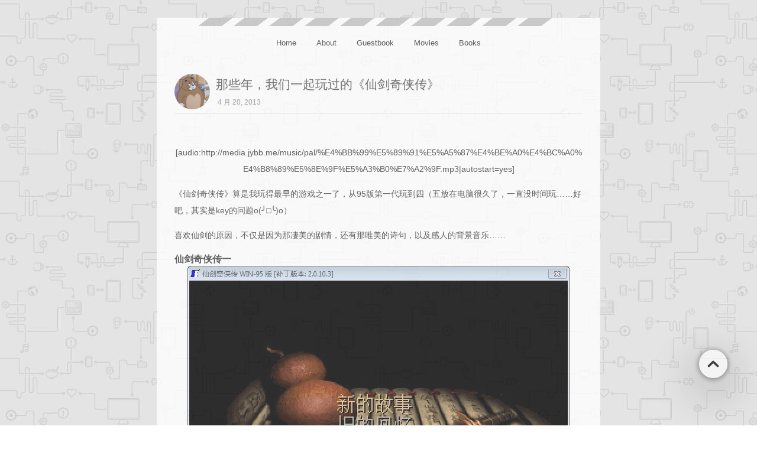

--- FILE ---
content_type: text/html; charset=UTF-8
request_url: https://jybb.me/those-years-when-we-enjoyed-the-legend-of-sword-and-fairy
body_size: 12838
content:
<!DOCTYPE html>
<html>
<head>
	<meta http-equiv="Content-Type" content="text/html;charset=UTF-8" />
	
			<title>那些年，我们一起玩过的《仙剑奇侠传》 - 俊彥博客</title>		
							
	<meta name="keywords" content="" />
	<meta name="description" content="" />
	<meta name="viewport" content="initial-scale=1.0,user-scalable=no">
	<link rel="shortcut icon" href="https://jybb.me/favicon.jpg" type="image/x-icon" />				<style>
			#about-header,.container {opacity: 0.8;}
		</style>
		<meta name='robots' content='max-image-preview:large' />
<link rel="alternate" title="oEmbed (JSON)" type="application/json+oembed" href="https://jybb.me/wp-json/oembed/1.0/embed?url=https%3A%2F%2Fjybb.me%2Fthose-years-when-we-enjoyed-the-legend-of-sword-and-fairy" />
<style id='wp-img-auto-sizes-contain-inline-css' type='text/css'>
img:is([sizes=auto i],[sizes^="auto," i]){contain-intrinsic-size:3000px 1500px}
/*# sourceURL=wp-img-auto-sizes-contain-inline-css */
</style>
<link rel='stylesheet' id='urvanov_syntax_highlighter-css' href='https://jybb.me/wp-content/plugins/urvanov-syntax-highlighter/css/min/urvanov_syntax_highlighter.min.css?ver=2.9.0' type='text/css' media='all' />
<style id='wp-emoji-styles-inline-css' type='text/css'>

	img.wp-smiley, img.emoji {
		display: inline !important;
		border: none !important;
		box-shadow: none !important;
		height: 1em !important;
		width: 1em !important;
		margin: 0 0.07em !important;
		vertical-align: -0.1em !important;
		background: none !important;
		padding: 0 !important;
	}
/*# sourceURL=wp-emoji-styles-inline-css */
</style>
<style id='wp-block-library-inline-css' type='text/css'>
:root{--wp-block-synced-color:#7a00df;--wp-block-synced-color--rgb:122,0,223;--wp-bound-block-color:var(--wp-block-synced-color);--wp-editor-canvas-background:#ddd;--wp-admin-theme-color:#007cba;--wp-admin-theme-color--rgb:0,124,186;--wp-admin-theme-color-darker-10:#006ba1;--wp-admin-theme-color-darker-10--rgb:0,107,160.5;--wp-admin-theme-color-darker-20:#005a87;--wp-admin-theme-color-darker-20--rgb:0,90,135;--wp-admin-border-width-focus:2px}@media (min-resolution:192dpi){:root{--wp-admin-border-width-focus:1.5px}}.wp-element-button{cursor:pointer}:root .has-very-light-gray-background-color{background-color:#eee}:root .has-very-dark-gray-background-color{background-color:#313131}:root .has-very-light-gray-color{color:#eee}:root .has-very-dark-gray-color{color:#313131}:root .has-vivid-green-cyan-to-vivid-cyan-blue-gradient-background{background:linear-gradient(135deg,#00d084,#0693e3)}:root .has-purple-crush-gradient-background{background:linear-gradient(135deg,#34e2e4,#4721fb 50%,#ab1dfe)}:root .has-hazy-dawn-gradient-background{background:linear-gradient(135deg,#faaca8,#dad0ec)}:root .has-subdued-olive-gradient-background{background:linear-gradient(135deg,#fafae1,#67a671)}:root .has-atomic-cream-gradient-background{background:linear-gradient(135deg,#fdd79a,#004a59)}:root .has-nightshade-gradient-background{background:linear-gradient(135deg,#330968,#31cdcf)}:root .has-midnight-gradient-background{background:linear-gradient(135deg,#020381,#2874fc)}:root{--wp--preset--font-size--normal:16px;--wp--preset--font-size--huge:42px}.has-regular-font-size{font-size:1em}.has-larger-font-size{font-size:2.625em}.has-normal-font-size{font-size:var(--wp--preset--font-size--normal)}.has-huge-font-size{font-size:var(--wp--preset--font-size--huge)}.has-text-align-center{text-align:center}.has-text-align-left{text-align:left}.has-text-align-right{text-align:right}.has-fit-text{white-space:nowrap!important}#end-resizable-editor-section{display:none}.aligncenter{clear:both}.items-justified-left{justify-content:flex-start}.items-justified-center{justify-content:center}.items-justified-right{justify-content:flex-end}.items-justified-space-between{justify-content:space-between}.screen-reader-text{border:0;clip-path:inset(50%);height:1px;margin:-1px;overflow:hidden;padding:0;position:absolute;width:1px;word-wrap:normal!important}.screen-reader-text:focus{background-color:#ddd;clip-path:none;color:#444;display:block;font-size:1em;height:auto;left:5px;line-height:normal;padding:15px 23px 14px;text-decoration:none;top:5px;width:auto;z-index:100000}html :where(.has-border-color){border-style:solid}html :where([style*=border-top-color]){border-top-style:solid}html :where([style*=border-right-color]){border-right-style:solid}html :where([style*=border-bottom-color]){border-bottom-style:solid}html :where([style*=border-left-color]){border-left-style:solid}html :where([style*=border-width]){border-style:solid}html :where([style*=border-top-width]){border-top-style:solid}html :where([style*=border-right-width]){border-right-style:solid}html :where([style*=border-bottom-width]){border-bottom-style:solid}html :where([style*=border-left-width]){border-left-style:solid}html :where(img[class*=wp-image-]){height:auto;max-width:100%}:where(figure){margin:0 0 1em}html :where(.is-position-sticky){--wp-admin--admin-bar--position-offset:var(--wp-admin--admin-bar--height,0px)}@media screen and (max-width:600px){html :where(.is-position-sticky){--wp-admin--admin-bar--position-offset:0px}}

/*# sourceURL=wp-block-library-inline-css */
</style><style id='global-styles-inline-css' type='text/css'>
:root{--wp--preset--aspect-ratio--square: 1;--wp--preset--aspect-ratio--4-3: 4/3;--wp--preset--aspect-ratio--3-4: 3/4;--wp--preset--aspect-ratio--3-2: 3/2;--wp--preset--aspect-ratio--2-3: 2/3;--wp--preset--aspect-ratio--16-9: 16/9;--wp--preset--aspect-ratio--9-16: 9/16;--wp--preset--color--black: #000000;--wp--preset--color--cyan-bluish-gray: #abb8c3;--wp--preset--color--white: #ffffff;--wp--preset--color--pale-pink: #f78da7;--wp--preset--color--vivid-red: #cf2e2e;--wp--preset--color--luminous-vivid-orange: #ff6900;--wp--preset--color--luminous-vivid-amber: #fcb900;--wp--preset--color--light-green-cyan: #7bdcb5;--wp--preset--color--vivid-green-cyan: #00d084;--wp--preset--color--pale-cyan-blue: #8ed1fc;--wp--preset--color--vivid-cyan-blue: #0693e3;--wp--preset--color--vivid-purple: #9b51e0;--wp--preset--gradient--vivid-cyan-blue-to-vivid-purple: linear-gradient(135deg,rgb(6,147,227) 0%,rgb(155,81,224) 100%);--wp--preset--gradient--light-green-cyan-to-vivid-green-cyan: linear-gradient(135deg,rgb(122,220,180) 0%,rgb(0,208,130) 100%);--wp--preset--gradient--luminous-vivid-amber-to-luminous-vivid-orange: linear-gradient(135deg,rgb(252,185,0) 0%,rgb(255,105,0) 100%);--wp--preset--gradient--luminous-vivid-orange-to-vivid-red: linear-gradient(135deg,rgb(255,105,0) 0%,rgb(207,46,46) 100%);--wp--preset--gradient--very-light-gray-to-cyan-bluish-gray: linear-gradient(135deg,rgb(238,238,238) 0%,rgb(169,184,195) 100%);--wp--preset--gradient--cool-to-warm-spectrum: linear-gradient(135deg,rgb(74,234,220) 0%,rgb(151,120,209) 20%,rgb(207,42,186) 40%,rgb(238,44,130) 60%,rgb(251,105,98) 80%,rgb(254,248,76) 100%);--wp--preset--gradient--blush-light-purple: linear-gradient(135deg,rgb(255,206,236) 0%,rgb(152,150,240) 100%);--wp--preset--gradient--blush-bordeaux: linear-gradient(135deg,rgb(254,205,165) 0%,rgb(254,45,45) 50%,rgb(107,0,62) 100%);--wp--preset--gradient--luminous-dusk: linear-gradient(135deg,rgb(255,203,112) 0%,rgb(199,81,192) 50%,rgb(65,88,208) 100%);--wp--preset--gradient--pale-ocean: linear-gradient(135deg,rgb(255,245,203) 0%,rgb(182,227,212) 50%,rgb(51,167,181) 100%);--wp--preset--gradient--electric-grass: linear-gradient(135deg,rgb(202,248,128) 0%,rgb(113,206,126) 100%);--wp--preset--gradient--midnight: linear-gradient(135deg,rgb(2,3,129) 0%,rgb(40,116,252) 100%);--wp--preset--font-size--small: 13px;--wp--preset--font-size--medium: 20px;--wp--preset--font-size--large: 36px;--wp--preset--font-size--x-large: 42px;--wp--preset--spacing--20: 0.44rem;--wp--preset--spacing--30: 0.67rem;--wp--preset--spacing--40: 1rem;--wp--preset--spacing--50: 1.5rem;--wp--preset--spacing--60: 2.25rem;--wp--preset--spacing--70: 3.38rem;--wp--preset--spacing--80: 5.06rem;--wp--preset--shadow--natural: 6px 6px 9px rgba(0, 0, 0, 0.2);--wp--preset--shadow--deep: 12px 12px 50px rgba(0, 0, 0, 0.4);--wp--preset--shadow--sharp: 6px 6px 0px rgba(0, 0, 0, 0.2);--wp--preset--shadow--outlined: 6px 6px 0px -3px rgb(255, 255, 255), 6px 6px rgb(0, 0, 0);--wp--preset--shadow--crisp: 6px 6px 0px rgb(0, 0, 0);}:where(.is-layout-flex){gap: 0.5em;}:where(.is-layout-grid){gap: 0.5em;}body .is-layout-flex{display: flex;}.is-layout-flex{flex-wrap: wrap;align-items: center;}.is-layout-flex > :is(*, div){margin: 0;}body .is-layout-grid{display: grid;}.is-layout-grid > :is(*, div){margin: 0;}:where(.wp-block-columns.is-layout-flex){gap: 2em;}:where(.wp-block-columns.is-layout-grid){gap: 2em;}:where(.wp-block-post-template.is-layout-flex){gap: 1.25em;}:where(.wp-block-post-template.is-layout-grid){gap: 1.25em;}.has-black-color{color: var(--wp--preset--color--black) !important;}.has-cyan-bluish-gray-color{color: var(--wp--preset--color--cyan-bluish-gray) !important;}.has-white-color{color: var(--wp--preset--color--white) !important;}.has-pale-pink-color{color: var(--wp--preset--color--pale-pink) !important;}.has-vivid-red-color{color: var(--wp--preset--color--vivid-red) !important;}.has-luminous-vivid-orange-color{color: var(--wp--preset--color--luminous-vivid-orange) !important;}.has-luminous-vivid-amber-color{color: var(--wp--preset--color--luminous-vivid-amber) !important;}.has-light-green-cyan-color{color: var(--wp--preset--color--light-green-cyan) !important;}.has-vivid-green-cyan-color{color: var(--wp--preset--color--vivid-green-cyan) !important;}.has-pale-cyan-blue-color{color: var(--wp--preset--color--pale-cyan-blue) !important;}.has-vivid-cyan-blue-color{color: var(--wp--preset--color--vivid-cyan-blue) !important;}.has-vivid-purple-color{color: var(--wp--preset--color--vivid-purple) !important;}.has-black-background-color{background-color: var(--wp--preset--color--black) !important;}.has-cyan-bluish-gray-background-color{background-color: var(--wp--preset--color--cyan-bluish-gray) !important;}.has-white-background-color{background-color: var(--wp--preset--color--white) !important;}.has-pale-pink-background-color{background-color: var(--wp--preset--color--pale-pink) !important;}.has-vivid-red-background-color{background-color: var(--wp--preset--color--vivid-red) !important;}.has-luminous-vivid-orange-background-color{background-color: var(--wp--preset--color--luminous-vivid-orange) !important;}.has-luminous-vivid-amber-background-color{background-color: var(--wp--preset--color--luminous-vivid-amber) !important;}.has-light-green-cyan-background-color{background-color: var(--wp--preset--color--light-green-cyan) !important;}.has-vivid-green-cyan-background-color{background-color: var(--wp--preset--color--vivid-green-cyan) !important;}.has-pale-cyan-blue-background-color{background-color: var(--wp--preset--color--pale-cyan-blue) !important;}.has-vivid-cyan-blue-background-color{background-color: var(--wp--preset--color--vivid-cyan-blue) !important;}.has-vivid-purple-background-color{background-color: var(--wp--preset--color--vivid-purple) !important;}.has-black-border-color{border-color: var(--wp--preset--color--black) !important;}.has-cyan-bluish-gray-border-color{border-color: var(--wp--preset--color--cyan-bluish-gray) !important;}.has-white-border-color{border-color: var(--wp--preset--color--white) !important;}.has-pale-pink-border-color{border-color: var(--wp--preset--color--pale-pink) !important;}.has-vivid-red-border-color{border-color: var(--wp--preset--color--vivid-red) !important;}.has-luminous-vivid-orange-border-color{border-color: var(--wp--preset--color--luminous-vivid-orange) !important;}.has-luminous-vivid-amber-border-color{border-color: var(--wp--preset--color--luminous-vivid-amber) !important;}.has-light-green-cyan-border-color{border-color: var(--wp--preset--color--light-green-cyan) !important;}.has-vivid-green-cyan-border-color{border-color: var(--wp--preset--color--vivid-green-cyan) !important;}.has-pale-cyan-blue-border-color{border-color: var(--wp--preset--color--pale-cyan-blue) !important;}.has-vivid-cyan-blue-border-color{border-color: var(--wp--preset--color--vivid-cyan-blue) !important;}.has-vivid-purple-border-color{border-color: var(--wp--preset--color--vivid-purple) !important;}.has-vivid-cyan-blue-to-vivid-purple-gradient-background{background: var(--wp--preset--gradient--vivid-cyan-blue-to-vivid-purple) !important;}.has-light-green-cyan-to-vivid-green-cyan-gradient-background{background: var(--wp--preset--gradient--light-green-cyan-to-vivid-green-cyan) !important;}.has-luminous-vivid-amber-to-luminous-vivid-orange-gradient-background{background: var(--wp--preset--gradient--luminous-vivid-amber-to-luminous-vivid-orange) !important;}.has-luminous-vivid-orange-to-vivid-red-gradient-background{background: var(--wp--preset--gradient--luminous-vivid-orange-to-vivid-red) !important;}.has-very-light-gray-to-cyan-bluish-gray-gradient-background{background: var(--wp--preset--gradient--very-light-gray-to-cyan-bluish-gray) !important;}.has-cool-to-warm-spectrum-gradient-background{background: var(--wp--preset--gradient--cool-to-warm-spectrum) !important;}.has-blush-light-purple-gradient-background{background: var(--wp--preset--gradient--blush-light-purple) !important;}.has-blush-bordeaux-gradient-background{background: var(--wp--preset--gradient--blush-bordeaux) !important;}.has-luminous-dusk-gradient-background{background: var(--wp--preset--gradient--luminous-dusk) !important;}.has-pale-ocean-gradient-background{background: var(--wp--preset--gradient--pale-ocean) !important;}.has-electric-grass-gradient-background{background: var(--wp--preset--gradient--electric-grass) !important;}.has-midnight-gradient-background{background: var(--wp--preset--gradient--midnight) !important;}.has-small-font-size{font-size: var(--wp--preset--font-size--small) !important;}.has-medium-font-size{font-size: var(--wp--preset--font-size--medium) !important;}.has-large-font-size{font-size: var(--wp--preset--font-size--large) !important;}.has-x-large-font-size{font-size: var(--wp--preset--font-size--x-large) !important;}
/*# sourceURL=global-styles-inline-css */
</style>

<style id='classic-theme-styles-inline-css' type='text/css'>
/*! This file is auto-generated */
.wp-block-button__link{color:#fff;background-color:#32373c;border-radius:9999px;box-shadow:none;text-decoration:none;padding:calc(.667em + 2px) calc(1.333em + 2px);font-size:1.125em}.wp-block-file__button{background:#32373c;color:#fff;text-decoration:none}
/*# sourceURL=/wp-includes/css/classic-themes.min.css */
</style>
<link rel='stylesheet' id='qq-style-css' href='https://jybb.me/wp-content/themes/CelineDion/style.css?ver=1.2' type='text/css' media='all' />
<script type="text/javascript" src="https://jybb.me/wp-content/themes/CelineDion/js/jquery-3.6.0.min.js?ver=3.6.0" id="jquerymin-js"></script>
<script type="text/javascript" src="https://jybb.me/wp-content/themes/CelineDion/js/all-jquery.js?ver=1.2.0" id="wishc-js"></script>
<link rel="https://api.w.org/" href="https://jybb.me/wp-json/" /><link rel="alternate" title="JSON" type="application/json" href="https://jybb.me/wp-json/wp/v2/posts/720" /><link rel="canonical" href="https://jybb.me/those-years-when-we-enjoyed-the-legend-of-sword-and-fairy" />
<link rel='shortlink' href='https://jybb.me/?p=720' />
<link rel="alternate" href="https://jybb.me/en/those-years-when-we-enjoyed-the-legend-of-sword-and-fairy" hreflang="en" /><link rel="alternate" href="https://jybb.me/those-years-when-we-enjoyed-the-legend-of-sword-and-fairy" hreflang="zh" />	</head>
<body>
<div id="about-header">
<div class="about-top">
<div class="menu-caidan-container"><ul id="menu-caidan" class="menu"><li id="menu-item-894" class="menu-item menu-item-type-custom menu-item-object-custom menu-item-home menu-item-894"><a href="https://jybb.me">Home</a></li>
<li id="menu-item-48" class="menu-item menu-item-type-post_type menu-item-object-page menu-item-48"><a href="https://jybb.me/about">About</a></li>
<li id="menu-item-50" class="menu-item menu-item-type-custom menu-item-object-custom menu-item-50"><a href="https://jybb.me/guestbook">Guestbook</a></li>
<li id="menu-item-1657" class="menu-item menu-item-type-post_type menu-item-object-page menu-item-1657"><a href="https://jybb.me/movies">Movies</a></li>
<li id="menu-item-1833" class="menu-item menu-item-type-post_type menu-item-object-page menu-item-1833"><a href="https://jybb.me/books">Books</a></li>
</ul></div>	
</div><!-- END .about-top -->
	<div id="content">
		<div class="item">
                <div class="pic">
                    <img src="https://cdn.img.pink/images/2019/05/20/1.jpg">
                </div>
                <div class="info">
                    <div class="name">
                        <p class="title">
                            <a title="那些年，我们一起玩过的《仙剑奇侠传》">那些年，我们一起玩过的《仙剑奇侠传》</a>
                        </p>								
                    </div>
                    <p>4 月 20, 2013</p>
                    </div>
            </div>
	</div>
		<div class="clear"></div>
</div><div class="container">				
<div id="content">
	<article class="post-720 post type-post status-publish format-standard hentry category-uncategorized" id="post-720">
		<div class="entry">
			<p style="text-align: center;">[audio:http://media.jybb.me/music/pal/%E4%BB%99%E5%89%91%E5%A5%87%E4%BE%A0%E4%BC%A0%E4%B8%89%E5%8E%9F%E5%A3%B0%E7%A2%9F.mp3|autostart=yes]</p>
<p>《仙剑奇侠传》算是我玩得最早的游戏之一了，从95版第一代玩到四（五放在电脑很久了，一直没时间玩……好吧，其实是key的问题o(╯□╰)o）</p>
<p>喜欢仙剑的原因，不仅是因为那凄美的剧情，还有那唯美的诗句，以及感人的背景音乐……</p>
<h3>仙剑奇侠传一</h3>
<p style="text-align: center;"><em id="__mceDel"> <img decoding="async" alt="" src="http://img.jybb.me/pal/pal-95.jpg" /><br />
仙剑奇侠传一 95版（找不到当年的截图，只好找个新版代替下）</em></p>
<blockquote><p>翩翩潇洒美少年，灵岛求药结仙缘。<br />
千里崎岖不辞苦，仗剑江湖为红颜。</p></blockquote>
<blockquote><p>仙灵岛上别洞天，池中孤莲伴月眠。<br />
一朝风雨落水面，愿君拾得惜相怜。</p></blockquote>
<blockquote><p>刁蛮少女贵千金，比武招亲动芳心。<br />
盼能与君长相依，结伴江湖侠侣行。</p></blockquote>
<blockquote><p>如花苗女鬼灵精，喜逢君子初尝情。<br />
落花有意结连理，拌月愿作一颗星。</p></blockquote>
<blockquote><p>仗剑红尘已是癫，有酒平步上青天；<br />
游星戏斗弄日月，醉卧云端笑人间。</p></blockquote>
<p>刚开始接触电脑的时候应该是小学二年级吧，电脑还用着Windows 98（估计是那时候XP盗版还没出...），以我个人现在的感觉看来，《仙一》那时候的画面分辨率近乎于马赛克。但在十年前，它完全满足了每一个爱做梦的少男的臆想——习得一身绝世武功，锄强扶弱仗剑江湖。痞气十足但又机敏善良的逍遥哥哥，是女生们的最爱。而纯洁善良的灵儿和刁蛮可爱的月如也成为了男生们的心中女神。</p>
<p>仙剑奇侠传一 XP版本，画质美了很多，也新增了两个结局，虽说皆是梦境……</p>
<p style="text-align: center;"><img fetchpriority="high" decoding="async" class="aligncenter" alt="" src="http://img.jybb.me/pal/new-pal-xp.jpg" width="717" height="538" /></p>
<p style="text-align: center;"><img decoding="async" class="aligncenter" alt="" src="http://img.jybb.me/pal/new-pal-yyle.jpg" /></p>
<p style="text-align: center;"><img decoding="async" class="aligncenter" alt="" src="http://img.jybb.me/pal/pal-zle.jpg" width="670" height="503" /></p>
<h3>仙剑奇侠传二</h3>
<blockquote><p>多舛红颜芳踪渺，挥别郎君断情恼。人妖殊途难成双，愿汝永结秦晋好。</p></blockquote>
<blockquote><p>悠悠笛韵 望君远走 空留遗憾<br />
灵山送君后 拒婚绝情怨<br />
圣女离尘香魂散 叹而今 启心扉难<br />
相思寄何处 望天边轻叹</p></blockquote>
<p>当年玩的版本是跳槽版，结局没做完，团队就解散了。据说后来有人补充完整了，不过没玩过。</p>
<p><img decoding="async" class="aligncenter" alt="" src="http://img.jybb.me/pal/pal2-sm.jpg" width="670" height="503" /></p>
<h3>仙剑奇侠传三</h3>
<h4 style="text-align: center;"><span style="color: #33cccc;">御街行‧失魂雨</span></h4>
<blockquote><p>纷纷雪落人飘坠</p>
<p>同死生　共玉碎</p>
<p>前尘后世君莫问</p>
<p>柔肠百结如醉</p>
<p>情丝未断　尘缘难了</p>
<p>萦绕千千岁</p>
<p>舍却残生犹不悔</p>
<p>身已空　盡成泪</p>
<p>路长梦短无寻处</p>
<p>总是情愁滋味</p>
<p>眉间心上　柔肠百结</p>
<p>盡付东流水</p></blockquote>
<h4 style="text-align: center;"><span style="color: #33cccc;">长相思</span></h4>
<blockquote><p>花似伊　柳似伊<br />
叶叶声声是别离<br />
雨急人更急</p>
<p>湘江西　楚江西<br />
万水千山远路迷<br />
相逢终有期</p></blockquote>
<p><img loading="lazy" decoding="async" class="aligncenter" alt="" src="http://img.jybb.me/pal/pal3-poem-1.jpg" width="800" height="600" /></p>
<p><img loading="lazy" decoding="async" class="aligncenter" alt="" src="http://img.jybb.me/pal/pal3-poem-2.jpg" width="800" height="600" /></p>
<p><img loading="lazy" decoding="async" class="aligncenter" alt="" src="http://img.jybb.me/pal/pal3-poem-3.jpg" width="800" height="600" />仙剑三是我最喜欢的版本，唔......貌似也是第一个有完美结局的版本。</p>
<p><img loading="lazy" decoding="async" class="aligncenter" alt="" src="http://img.jybb.me/pal/pal3-lk.jpg" width="800" height="600" /></p>
<h3>仙剑奇侠传三·问情</h3>
<p style="text-align: center;"><img loading="lazy" decoding="async" class="aligncenter" alt="" src="http://img.jybb.me/pal/pal3-wpx.jpg" width="896" height="560" /></p>
<p>这个版本具体内容不记得了，只知道除了走迷宫还是走迷宫……对里面的五毒兽有点好感（¯﹃¯）</p>
<blockquote><p>翠柳戲炊煙 莠草疏欄 桃源別有一片天 解劍放舟清波上 隨遇而安</p>
<p>鴛鴦不羨仙 今夕何年？ 人生有酒需盡歡 醉臥紅塵最深處 遙望千</p></blockquote>
<h3>仙剑奇侠传四</h3>
<ul>
<li>《天河 琢磨》</li>
</ul>
<p>匣浅难羁宝剑锋</p>
<p>玉藏石中也玲珑</p>
<p>初试清啼长天破</p>
<p>云光凝碧远岚平</p>
<ul>
<li>《菱纱 翩翩》</li>
</ul>
<p>执手看歌敲金钗</p>
<p>笑语落珠明眸睐</p>
<p>忽然蝴蝶春风满</p>
<p>焉叫冷镜瘦朱颜</p>
<ul>
<li>《梦璃·离歌》</li>
</ul>
<p>谁言别后终无悔</p>
<p>寒月清宵绮梦回</p>
<p>深知身在情长在</p>
<p>前尘不共彩云飞</p>
<p style="text-align: center;"> <img loading="lazy" decoding="async" class="aligncenter" alt="" src="http://img.jybb.me/pal/pal4-lml.jpg" width="896" height="717" /></p>
<p>嗯，仙四人物画的不错，可惜结局太悲惨了。</p>
<h3>仙剑客栈</h3>
<p>模拟经营类游戏，没什么具体印象了(&gt;﹏&lt;)o</p>
<h3>仙剑奇侠传五</h3>
<p>丢在硬盘两年了……从来不花钱（也花不起）玩游戏的我，还是等有钱再玩吧</p>
<p style="text-align: center;"><img loading="lazy" decoding="async" class="aligncenter" alt="" src="http://img.jybb.me/pal/pal-5.jpg" width="785" height="440" /></p>
<p style="text-align: center;">
<h2 style="text-align: left;">后记</h2>
<p>很水的一篇文章，本来还想写得唯美一点的，文笔不好啊-_-#</p>
			</div>
	</article>
	<div class="clear"></div>
	<span class="left" id="pre_post">　 <a href="https://jybb.me/directadmin-with-nginx-frontend" rel="prev">给Directadmin加上nginX前端</a></span>
	<span class="right" id="next_post"><a href="https://jybb.me/you-and-i-will-be-safe-and-sound" rel="next">Safe &#038; Sound</a>　 </span>
	<div class="clear"></div>
<div id="comments">
			<div id="respond">
			<div class="cancel_comment_reply">
				<a rel="nofollow" id="cancel-comment-reply-link" href="/those-years-when-we-enjoyed-the-legend-of-sword-and-fairy#respond" style="display:none;">取消回覆</a>			</div>
			<form action="https://jybb.me/wp-comments-post.php" method="post" id="commentform">
				<div class="f-publish">
					<textarea name="comment" id="comment" tabindex="4" onkeydown="if(event.ctrlKey&&event.keyCode==13){document.getElementById('submit').click();return false};" placeholder="閣下想講乜？What are you gonna say?"></textarea>
				</div>
				<div>
					<input name="submit" type="submit" id="submit" tabindex="5" value="Publish" />
					<input type='hidden' name='comment_post_ID' value='720' id='comment_post_ID' />
<input type='hidden' name='comment_parent' id='comment_parent' value='0' />
				</div>
														<div class="comment-show">
					<ul>
					<li class="form-inline">
						<label>稱呼 Name(*):</label>
						<input type="text" name="author" id="author" value="" tabindex="1" aria-required='true' />
					</li>
					<li class="form-inline">
						<label>電郵 Email(*):</label>
						<input type="text" name="email" id="email" value="" tabindex="2" aria-required='true' />
					</li>
					<li class="form-inline">
						<label>網站 Website:</label>
						<input type="text" name="url" id="url" value="" tabindex="3" />
					</li>
					</ul>
					</div>
								<p style="display: none;"><input type="hidden" id="akismet_comment_nonce" name="akismet_comment_nonce" value="9f4f98310a" /></p><p style="display: none !important;" class="akismet-fields-container" data-prefix="ak_"><label>&#916;<textarea name="ak_hp_textarea" cols="45" rows="8" maxlength="100"></textarea></label><input type="hidden" id="ak_js_1" name="ak_js" value="116"/><script>document.getElementById( "ak_js_1" ).setAttribute( "value", ( new Date() ).getTime() );</script></p>			</form>
		</div>
		<p id="prompt">已有 16 條評論</p>

	<ol class="comment-list">
			<li class="comment even thread-even depth-1" id="li-comment-">
		<div id="comment-5383" class="comment_body">
			<div class="author"><img alt='' src='https://secure.gravatar.com/avatar/1e937b1653098ec1293860f9abc42e4e81352943d289cde63d62cdd70b1c8a05?s=30&#038;d=monsterid&#038;r=r' srcset='https://secure.gravatar.com/avatar/1e937b1653098ec1293860f9abc42e4e81352943d289cde63d62cdd70b1c8a05?s=60&#038;d=monsterid&#038;r=r 2x' class='avatar avatar-30 photo' height='30' width='30' loading='lazy' decoding='async'/></div>
			<div class="comment_data">
				<span class="name"><a href="http://www.li-xiao.com/" class="url" rel="ugc external nofollow">xiao</a></span>
				<span class="time">12 年前 (2014-05-12)</span>
				<div class="reply">
					<a rel="nofollow" class="comment-reply-link" href="https://jybb.me/those-years-when-we-enjoyed-the-legend-of-sword-and-fairy?replytocom=5383#respond" data-commentid="5383" data-postid="720" data-belowelement="comment-5383" data-respondelement="respond" data-replyto="回覆給「xiao」" aria-label="回覆給「xiao」">@</a>				</div>
								<div class="comment_text">
					<p> <img src="http://img.t.sinajs.cn/t35/style/images/common/face/ext/normal/0b/tootha_org.gif" /> 来捣乱的</p>
				</div>
				
			</div>
		</div>
</li><!-- #comment-## -->
	<li class="comment odd alt thread-odd thread-alt depth-1" id="li-comment-">
		<div id="comment-5185" class="comment_body">
			<div class="author"><img alt='' src='https://secure.gravatar.com/avatar/c92a2f2be5babf5cf503c2fd8af58a452c95fa53b382006f7ae339475e9d4926?s=30&#038;d=monsterid&#038;r=r' srcset='https://secure.gravatar.com/avatar/c92a2f2be5babf5cf503c2fd8af58a452c95fa53b382006f7ae339475e9d4926?s=60&#038;d=monsterid&#038;r=r 2x' class='avatar avatar-30 photo' height='30' width='30' loading='lazy' decoding='async'/></div>
			<div class="comment_data">
				<span class="name"><a href="http://www.soshow.org/" class="url" rel="ugc external nofollow">互动设计</a></span>
				<span class="time">13 年前 (2013-08-09)</span>
				<div class="reply">
					<a rel="nofollow" class="comment-reply-link" href="https://jybb.me/those-years-when-we-enjoyed-the-legend-of-sword-and-fairy?replytocom=5185#respond" data-commentid="5185" data-postid="720" data-belowelement="comment-5185" data-respondelement="respond" data-replyto="回覆給「互动设计」" aria-label="回覆給「互动设计」">@</a>				</div>
								<div class="comment_text">
					<p>没玩过仙剑</p>
				</div>
				
			</div>
		</div>
</li><!-- #comment-## -->
	<li class="comment even thread-even depth-1" id="li-comment-">
		<div id="comment-5014" class="comment_body">
			<div class="author"><img alt='' src='https://secure.gravatar.com/avatar/239ec8bbc38c8b7698058f5409c6098dcc9896f38170945254bf8d8ed1890045?s=30&#038;d=monsterid&#038;r=r' srcset='https://secure.gravatar.com/avatar/239ec8bbc38c8b7698058f5409c6098dcc9896f38170945254bf8d8ed1890045?s=60&#038;d=monsterid&#038;r=r 2x' class='avatar avatar-30 photo' height='30' width='30' loading='lazy' decoding='async'/></div>
			<div class="comment_data">
				<span class="name"><a href="http://www.tiandiyoyo.com" class="url" rel="ugc external nofollow">tiandi</a></span>
				<span class="time">13 年前 (2013-05-29)</span>
				<div class="reply">
					<a rel="nofollow" class="comment-reply-link" href="https://jybb.me/those-years-when-we-enjoyed-the-legend-of-sword-and-fairy?replytocom=5014#respond" data-commentid="5014" data-postid="720" data-belowelement="comment-5014" data-respondelement="respond" data-replyto="回覆給「tiandi」" aria-label="回覆給「tiandi」">@</a>				</div>
								<div class="comment_text">
					<p>仙1的人物头像之漂亮在当时是属于绝对国内第一的位置。</p>
				</div>
				
			</div>
		</div>
</li><!-- #comment-## -->
	<li class="comment odd alt thread-odd thread-alt depth-1" id="li-comment-">
		<div id="comment-5013" class="comment_body">
			<div class="author"><img alt='' src='https://secure.gravatar.com/avatar/239ec8bbc38c8b7698058f5409c6098dcc9896f38170945254bf8d8ed1890045?s=30&#038;d=monsterid&#038;r=r' srcset='https://secure.gravatar.com/avatar/239ec8bbc38c8b7698058f5409c6098dcc9896f38170945254bf8d8ed1890045?s=60&#038;d=monsterid&#038;r=r 2x' class='avatar avatar-30 photo' height='30' width='30' loading='lazy' decoding='async'/></div>
			<div class="comment_data">
				<span class="name"><a href="http://www.tiandiyoyo.com" class="url" rel="ugc external nofollow">tiandi</a></span>
				<span class="time">13 年前 (2013-05-29)</span>
				<div class="reply">
					<a rel="nofollow" class="comment-reply-link" href="https://jybb.me/those-years-when-we-enjoyed-the-legend-of-sword-and-fairy?replytocom=5013#respond" data-commentid="5013" data-postid="720" data-belowelement="comment-5013" data-respondelement="respond" data-replyto="回覆給「tiandi」" aria-label="回覆給「tiandi」">@</a>				</div>
								<div class="comment_text">
					<p>仙1是27m的dos版本，当初是拿着软盘一张一张去arj的。</p>
				</div>
				
			</div>
		</div>
</li><!-- #comment-## -->
	<li class="comment even thread-even depth-1" id="li-comment-">
		<div id="comment-5005" class="comment_body">
			<div class="author"><img alt='' src='https://secure.gravatar.com/avatar/9772bf17a760ec95f83496637911467a068b0cb52989984aaffe63e32aa186b8?s=30&#038;d=monsterid&#038;r=r' srcset='https://secure.gravatar.com/avatar/9772bf17a760ec95f83496637911467a068b0cb52989984aaffe63e32aa186b8?s=60&#038;d=monsterid&#038;r=r 2x' class='avatar avatar-30 photo' height='30' width='30' loading='lazy' decoding='async'/></div>
			<div class="comment_data">
				<span class="name"><a href="http://www.im-ligang.cn" class="url" rel="ugc external nofollow">一念花开</a></span>
				<span class="time">13 年前 (2013-05-25)</span>
				<div class="reply">
					<a rel="nofollow" class="comment-reply-link" href="https://jybb.me/those-years-when-we-enjoyed-the-legend-of-sword-and-fairy?replytocom=5005#respond" data-commentid="5005" data-postid="720" data-belowelement="comment-5005" data-respondelement="respond" data-replyto="回覆給「一念花开」" aria-label="回覆給「一念花开」">@</a>				</div>
								<div class="comment_text">
					<p>仙剑奇侠传四是我玩通关的第一个单机游戏。</p>
				</div>
				
			</div>
		</div>
</li><!-- #comment-## -->
	<li class="comment odd alt thread-odd thread-alt depth-1" id="li-comment-">
		<div id="comment-4985" class="comment_body">
			<div class="author"><img alt='' src='https://secure.gravatar.com/avatar/6b961ea438331eeac4783cbb573bdd0493524c6abd57964dd0745b732a85db5c?s=30&#038;d=monsterid&#038;r=r' srcset='https://secure.gravatar.com/avatar/6b961ea438331eeac4783cbb573bdd0493524c6abd57964dd0745b732a85db5c?s=60&#038;d=monsterid&#038;r=r 2x' class='avatar avatar-30 photo' height='30' width='30' loading='lazy' decoding='async'/></div>
			<div class="comment_data">
				<span class="name"><a href="http://blog.jianso.com/" class="url" rel="ugc external nofollow">海蓝</a></span>
				<span class="time">13 年前 (2013-05-21)</span>
				<div class="reply">
					<a rel="nofollow" class="comment-reply-link" href="https://jybb.me/those-years-when-we-enjoyed-the-legend-of-sword-and-fairy?replytocom=4985#respond" data-commentid="4985" data-postid="720" data-belowelement="comment-4985" data-respondelement="respond" data-replyto="回覆給「海蓝」" aria-label="回覆給「海蓝」">@</a>				</div>
								<div class="comment_text">
					<p>游戏倒是没玩过 但是电视剧看了好多遍呀</p>
				</div>
				
			</div>
		</div>
</li><!-- #comment-## -->
	<li class="comment even thread-even depth-1" id="li-comment-">
		<div id="comment-4934" class="comment_body">
			<div class="author"><img alt='' src='https://secure.gravatar.com/avatar/8f964453d7978a79eb73ae4c2a96599207bc61630ac0914ded2ac4a44bcbd880?s=30&#038;d=monsterid&#038;r=r' srcset='https://secure.gravatar.com/avatar/8f964453d7978a79eb73ae4c2a96599207bc61630ac0914ded2ac4a44bcbd880?s=60&#038;d=monsterid&#038;r=r 2x' class='avatar avatar-30 photo' height='30' width='30' loading='lazy' decoding='async'/></div>
			<div class="comment_data">
				<span class="name"><a href="http://gohostingcoupon.com/godaddy-coupon-codes" class="url" rel="ugc external nofollow">Godaddy promo codes</a></span>
				<span class="time">13 年前 (2013-04-28)</span>
				<div class="reply">
					<a rel="nofollow" class="comment-reply-link" href="https://jybb.me/those-years-when-we-enjoyed-the-legend-of-sword-and-fairy?replytocom=4934#respond" data-commentid="4934" data-postid="720" data-belowelement="comment-4934" data-respondelement="respond" data-replyto="回覆給「Godaddy promo codes」" aria-label="回覆給「Godaddy promo codes」">@</a>				</div>
								<div class="comment_text">
					<p>遥想当年·························</p>
				</div>
				
			</div>
		</div>
</li><!-- #comment-## -->
	<li class="comment odd alt thread-odd thread-alt depth-1" id="li-comment-">
		<div id="comment-4926" class="comment_body">
			<div class="author"><img alt='' src='https://secure.gravatar.com/avatar/acf04e99f681e771bbf64615d22126cae9522136ecd777f4af5acda5b258bcf1?s=30&#038;d=monsterid&#038;r=r' srcset='https://secure.gravatar.com/avatar/acf04e99f681e771bbf64615d22126cae9522136ecd777f4af5acda5b258bcf1?s=60&#038;d=monsterid&#038;r=r 2x' class='avatar avatar-30 photo' height='30' width='30' loading='lazy' decoding='async'/></div>
			<div class="comment_data">
				<span class="name"><a href="http://xiake.me" class="url" rel="ugc external nofollow">Aoyu</a></span>
				<span class="time">13 年前 (2013-04-21)</span>
				<div class="reply">
					<a rel="nofollow" class="comment-reply-link" href="https://jybb.me/those-years-when-we-enjoyed-the-legend-of-sword-and-fairy?replytocom=4926#respond" data-commentid="4926" data-postid="720" data-belowelement="comment-4926" data-respondelement="respond" data-replyto="回覆給「Aoyu」" aria-label="回覆給「Aoyu」">@</a>				</div>
								<div class="comment_text">
					<p>没玩儿过</p>
				</div>
				
			</div>
		</div>
</li><!-- #comment-## -->
	<li class="comment even thread-even depth-1" id="li-comment-">
		<div id="comment-4924" class="comment_body">
			<div class="author"><img alt='' src='https://secure.gravatar.com/avatar/bae89f1b8aa81ab075d864e40a4a3147d91041816cafdc24d9c1abcb98e19bb7?s=30&#038;d=monsterid&#038;r=r' srcset='https://secure.gravatar.com/avatar/bae89f1b8aa81ab075d864e40a4a3147d91041816cafdc24d9c1abcb98e19bb7?s=60&#038;d=monsterid&#038;r=r 2x' class='avatar avatar-30 photo' height='30' width='30' loading='lazy' decoding='async'/></div>
			<div class="comment_data">
				<span class="name"><a href="http://rffan.com" class="url" rel="ugc external nofollow">阿福</a></span>
				<span class="time">13 年前 (2013-04-21)</span>
				<div class="reply">
					<a rel="nofollow" class="comment-reply-link" href="https://jybb.me/those-years-when-we-enjoyed-the-legend-of-sword-and-fairy?replytocom=4924#respond" data-commentid="4924" data-postid="720" data-belowelement="comment-4924" data-respondelement="respond" data-replyto="回覆給「阿福」" aria-label="回覆給「阿福」">@</a>				</div>
								<div class="comment_text">
					<p>已经对仙剑失望了。你好仙剑，再见仙剑。</p>
				</div>
				
			</div>
		</div>
<ul class="children">
	<li class="comment byuser comment-author-jylee bypostauthor odd alt depth-2" id="li-comment-">
		<div id="comment-4925" class="comment_body">
			<div class="author"><img alt='' src='https://secure.gravatar.com/avatar/5a9286aff5e7ba0a789540eca0ff25d5af5f68ec9b44abda00227c31d8995bef?s=30&#038;d=monsterid&#038;r=r' srcset='https://secure.gravatar.com/avatar/5a9286aff5e7ba0a789540eca0ff25d5af5f68ec9b44abda00227c31d8995bef?s=60&#038;d=monsterid&#038;r=r 2x' class='avatar avatar-30 photo' height='30' width='30' loading='lazy' decoding='async'/></div>
			<div class="comment_data">
				<span class="name"><a href="http://jybb.me/" class="url" rel="ugc">飛天鼠</a></span>
				<span class="time">13 年前 (2013-04-21)</span>
				<div class="reply">
					<a rel="nofollow" class="comment-reply-link" href="https://jybb.me/those-years-when-we-enjoyed-the-legend-of-sword-and-fairy?replytocom=4925#respond" data-commentid="4925" data-postid="720" data-belowelement="comment-4925" data-respondelement="respond" data-replyto="回覆給「飛天鼠」" aria-label="回覆給「飛天鼠」">@</a>				</div>
								<div class="comment_text">
					<p>唔。。。其實我對現在的也失望了。。。</p>
				</div>
				
			</div>
		</div>
</li><!-- #comment-## -->
</ul><!-- .children -->
</li><!-- #comment-## -->
	<li class="comment even thread-odd thread-alt depth-1" id="li-comment-">
		<div id="comment-4922" class="comment_body">
			<div class="author"><img alt='' src='https://secure.gravatar.com/avatar/2d376d4ec0c7e091603ac1bb9647ddbdf867ba47e77e3c5ddc9cc9b3cb06e060?s=30&#038;d=monsterid&#038;r=r' srcset='https://secure.gravatar.com/avatar/2d376d4ec0c7e091603ac1bb9647ddbdf867ba47e77e3c5ddc9cc9b3cb06e060?s=60&#038;d=monsterid&#038;r=r 2x' class='avatar avatar-30 photo' height='30' width='30' loading='lazy' decoding='async'/></div>
			<div class="comment_data">
				<span class="name">yfst11</span>
				<span class="time">13 年前 (2013-04-20)</span>
				<div class="reply">
					<a rel="nofollow" class="comment-reply-link" href="https://jybb.me/those-years-when-we-enjoyed-the-legend-of-sword-and-fairy?replytocom=4922#respond" data-commentid="4922" data-postid="720" data-belowelement="comment-4922" data-respondelement="respond" data-replyto="回覆給「yfst11」" aria-label="回覆給「yfst11」">@</a>				</div>
								<div class="comment_text">
					<p>还少个仙剑5前传 5的虚拟机版将就过了</p>
				</div>
				
			</div>
		</div>
<ul class="children">
	<li class="comment byuser comment-author-jylee bypostauthor odd alt depth-2" id="li-comment-">
		<div id="comment-4923" class="comment_body">
			<div class="author"><img alt='' src='https://secure.gravatar.com/avatar/5a9286aff5e7ba0a789540eca0ff25d5af5f68ec9b44abda00227c31d8995bef?s=30&#038;d=monsterid&#038;r=r' srcset='https://secure.gravatar.com/avatar/5a9286aff5e7ba0a789540eca0ff25d5af5f68ec9b44abda00227c31d8995bef?s=60&#038;d=monsterid&#038;r=r 2x' class='avatar avatar-30 photo' height='30' width='30' loading='lazy' decoding='async'/></div>
			<div class="comment_data">
				<span class="name"><a href="http://jybb.me/" class="url" rel="ugc">飛天鼠</a></span>
				<span class="time">13 年前 (2013-04-20)</span>
				<div class="reply">
					<a rel="nofollow" class="comment-reply-link" href="https://jybb.me/those-years-when-we-enjoyed-the-legend-of-sword-and-fairy?replytocom=4923#respond" data-commentid="4923" data-postid="720" data-belowelement="comment-4923" data-respondelement="respond" data-replyto="回覆給「飛天鼠」" aria-label="回覆給「飛天鼠」">@</a>				</div>
								<div class="comment_text">
					<p>  没玩过，不上了</p>
				</div>
				
			</div>
		</div>
</li><!-- #comment-## -->
</ul><!-- .children -->
</li><!-- #comment-## -->
	<li class="comment even thread-even depth-1" id="li-comment-">
		<div id="comment-4919" class="comment_body">
			<div class="author"><img alt='' src='https://secure.gravatar.com/avatar/71e983d830cc24e8583ff458ffc2d100717e62531dd3e74e0f36c9a46e3b3d2e?s=30&#038;d=monsterid&#038;r=r' srcset='https://secure.gravatar.com/avatar/71e983d830cc24e8583ff458ffc2d100717e62531dd3e74e0f36c9a46e3b3d2e?s=60&#038;d=monsterid&#038;r=r 2x' class='avatar avatar-30 photo' height='30' width='30' loading='lazy' decoding='async'/></div>
			<div class="comment_data">
				<span class="name"><a href="http://yzs.me" class="url" rel="ugc external nofollow">★Extreme★</a></span>
				<span class="time">13 年前 (2013-04-20)</span>
				<div class="reply">
					<a rel="nofollow" class="comment-reply-link" href="https://jybb.me/those-years-when-we-enjoyed-the-legend-of-sword-and-fairy?replytocom=4919#respond" data-commentid="4919" data-postid="720" data-belowelement="comment-4919" data-respondelement="respond" data-replyto="回覆給「★Extreme★」" aria-label="回覆給「★Extreme★」">@</a>				</div>
								<div class="comment_text">
					<p>这游戏，真心没玩过，有一年老妈不给上网，街边买了个绝代双骄玩，类似双剑吧</p>
				</div>
				
			</div>
		</div>
<ul class="children">
	<li class="comment byuser comment-author-jylee bypostauthor odd alt depth-2" id="li-comment-">
		<div id="comment-4920" class="comment_body">
			<div class="author"><img alt='' src='https://secure.gravatar.com/avatar/5a9286aff5e7ba0a789540eca0ff25d5af5f68ec9b44abda00227c31d8995bef?s=30&#038;d=monsterid&#038;r=r' srcset='https://secure.gravatar.com/avatar/5a9286aff5e7ba0a789540eca0ff25d5af5f68ec9b44abda00227c31d8995bef?s=60&#038;d=monsterid&#038;r=r 2x' class='avatar avatar-30 photo' height='30' width='30' loading='lazy' decoding='async'/></div>
			<div class="comment_data">
				<span class="name"><a href="http://jybb.me/" class="url" rel="ugc">飛天鼠</a></span>
				<span class="time">13 年前 (2013-04-20)</span>
				<div class="reply">
					<a rel="nofollow" class="comment-reply-link" href="https://jybb.me/those-years-when-we-enjoyed-the-legend-of-sword-and-fairy?replytocom=4920#respond" data-commentid="4920" data-postid="720" data-belowelement="comment-4920" data-respondelement="respond" data-replyto="回覆給「飛天鼠」" aria-label="回覆給「飛天鼠」">@</a>				</div>
								<div class="comment_text">
					<p>  那个以前玩过，不好玩。。。</p>
				</div>
				
			</div>
		</div>
<ul class="children">
	<li class="comment even depth-3" id="li-comment-">
		<div id="comment-4921" class="comment_body">
			<div class="author"><img alt='' src='https://secure.gravatar.com/avatar/71e983d830cc24e8583ff458ffc2d100717e62531dd3e74e0f36c9a46e3b3d2e?s=30&#038;d=monsterid&#038;r=r' srcset='https://secure.gravatar.com/avatar/71e983d830cc24e8583ff458ffc2d100717e62531dd3e74e0f36c9a46e3b3d2e?s=60&#038;d=monsterid&#038;r=r 2x' class='avatar avatar-30 photo' height='30' width='30' loading='lazy' decoding='async'/></div>
			<div class="comment_data">
				<span class="name"><a href="http://yzs.me" class="url" rel="ugc external nofollow">★Extreme★</a></span>
				<span class="time">13 年前 (2013-04-20)</span>
				<div class="reply">
					<a rel="nofollow" class="comment-reply-link" href="https://jybb.me/those-years-when-we-enjoyed-the-legend-of-sword-and-fairy?replytocom=4921#respond" data-commentid="4921" data-postid="720" data-belowelement="comment-4921" data-respondelement="respond" data-replyto="回覆給「★Extreme★」" aria-label="回覆給「★Extreme★」">@</a>				</div>
								<div class="comment_text">
					<p>玩了仙剑玩这个可能不好玩吧</p>
				</div>
				
			</div>
		</div>
</li><!-- #comment-## -->
</ul><!-- .children -->
</li><!-- #comment-## -->
	<li class="comment odd alt depth-2" id="li-comment-">
		<div id="comment-4936" class="comment_body">
			<div class="author"><img alt='' src='https://secure.gravatar.com/avatar/41323156739610fada06513a34e69d3290b1e8e7cfa2bd8cd050298ffab9c2ca?s=30&#038;d=monsterid&#038;r=r' srcset='https://secure.gravatar.com/avatar/41323156739610fada06513a34e69d3290b1e8e7cfa2bd8cd050298ffab9c2ca?s=60&#038;d=monsterid&#038;r=r 2x' class='avatar avatar-30 photo' height='30' width='30' loading='lazy' decoding='async'/></div>
			<div class="comment_data">
				<span class="name"><a href="http://www.yesichen.cn/" class="url" rel="ugc external nofollow">慕叶思晨</a></span>
				<span class="time">13 年前 (2013-04-29)</span>
				<div class="reply">
					<a rel="nofollow" class="comment-reply-link" href="https://jybb.me/those-years-when-we-enjoyed-the-legend-of-sword-and-fairy?replytocom=4936#respond" data-commentid="4936" data-postid="720" data-belowelement="comment-4936" data-respondelement="respond" data-replyto="回覆給「慕叶思晨」" aria-label="回覆給「慕叶思晨」">@</a>				</div>
								<div class="comment_text">
					<p>当年老妈不给我上网 进bios 删密码。。。</p>
				</div>
				
			</div>
		</div>
</li><!-- #comment-## -->
</ul><!-- .children -->
</li><!-- #comment-## -->
	</ol>

			<div class="comment-navi">
			<span id="cp_post_id" style="display:none;">
				720			</span>
					</div>
	
</div>
</div>
</div>
<div id="footer-copy">
	&copy;2026&nbsp;俊彥博客  <br/>
	Contact: blog#jybb.me (Replace # with @)
</div>
<div class="clear"></div>
<div id="jquery_jplayer" class="jp-jplayer"></div>
<div id="back-to-top" title="Top" class="red" data-scroll="body" style="display: block;">
<svg id="point-up" version="1.1" xmlns="http://www.w3.org/2000/svg" xmlns:xlink="http://www.w3.org/1999/xlink" width="32" height="32" viewBox="0 0 32 32">
	<path d="M24.773 18.299c-0.651-0.669-7.512-7.203-7.512-7.203-0.349-0.357-0.805-0.536-1.261-0.536-0.458 0-0.914 0.179-1.261 0.536 0 0-6.861 6.534-7.514 7.203-0.651 0.669-0.696 1.872 0 2.586 0.698 0.712 1.669 0.77 2.522 0l6.253-5.995 6.251 5.995c0.854 0.77 1.827 0.712 2.522 0 0.698-0.715 0.654-1.918 0-2.586z" fill="#3d3d3d"></path>
</svg>
</div>

	<div style="display:none;">
		<!-- Global site tag (gtag.js) - Google Analytics -->
<script async src="https://www.googletagmanager.com/gtag/js?id=UA-21357497-2"></script>
<script>
  window.dataLayer = window.dataLayer || [];
  function gtag(){dataLayer.push(arguments);}
  gtag('js', new Date());

  gtag('config', 'UA-21357497-2');
</script>
	</div>

<script type="speculationrules">
{"prefetch":[{"source":"document","where":{"and":[{"href_matches":"/*"},{"not":{"href_matches":["/wp-*.php","/wp-admin/*","/wp-content/uploads/*","/wp-content/*","/wp-content/plugins/*","/wp-content/themes/CelineDion/*","/*\\?(.+)"]}},{"not":{"selector_matches":"a[rel~=\"nofollow\"]"}},{"not":{"selector_matches":".no-prefetch, .no-prefetch a"}}]},"eagerness":"conservative"}]}
</script>
<script type="text/javascript" src="https://jybb.me/wp-content/themes/CelineDion/js/home.js?ver=1.2.0" id="wisha-js"></script>
<script type="text/javascript" src="https://jybb.me/wp-content/themes/CelineDion/ajax/comments-ajax.js?ver=1.2.0" id="wishe-js"></script>
<script defer type="text/javascript" src="https://jybb.me/wp-content/plugins/akismet/_inc/akismet-frontend.js?ver=1767985961" id="akismet-frontend-js"></script>
<script id="wp-emoji-settings" type="application/json">
{"baseUrl":"https://s.w.org/images/core/emoji/17.0.2/72x72/","ext":".png","svgUrl":"https://s.w.org/images/core/emoji/17.0.2/svg/","svgExt":".svg","source":{"concatemoji":"https://jybb.me/wp-includes/js/wp-emoji-release.min.js?ver=6.9"}}
</script>
<script type="module">
/* <![CDATA[ */
/*! This file is auto-generated */
const a=JSON.parse(document.getElementById("wp-emoji-settings").textContent),o=(window._wpemojiSettings=a,"wpEmojiSettingsSupports"),s=["flag","emoji"];function i(e){try{var t={supportTests:e,timestamp:(new Date).valueOf()};sessionStorage.setItem(o,JSON.stringify(t))}catch(e){}}function c(e,t,n){e.clearRect(0,0,e.canvas.width,e.canvas.height),e.fillText(t,0,0);t=new Uint32Array(e.getImageData(0,0,e.canvas.width,e.canvas.height).data);e.clearRect(0,0,e.canvas.width,e.canvas.height),e.fillText(n,0,0);const a=new Uint32Array(e.getImageData(0,0,e.canvas.width,e.canvas.height).data);return t.every((e,t)=>e===a[t])}function p(e,t){e.clearRect(0,0,e.canvas.width,e.canvas.height),e.fillText(t,0,0);var n=e.getImageData(16,16,1,1);for(let e=0;e<n.data.length;e++)if(0!==n.data[e])return!1;return!0}function u(e,t,n,a){switch(t){case"flag":return n(e,"\ud83c\udff3\ufe0f\u200d\u26a7\ufe0f","\ud83c\udff3\ufe0f\u200b\u26a7\ufe0f")?!1:!n(e,"\ud83c\udde8\ud83c\uddf6","\ud83c\udde8\u200b\ud83c\uddf6")&&!n(e,"\ud83c\udff4\udb40\udc67\udb40\udc62\udb40\udc65\udb40\udc6e\udb40\udc67\udb40\udc7f","\ud83c\udff4\u200b\udb40\udc67\u200b\udb40\udc62\u200b\udb40\udc65\u200b\udb40\udc6e\u200b\udb40\udc67\u200b\udb40\udc7f");case"emoji":return!a(e,"\ud83e\u1fac8")}return!1}function f(e,t,n,a){let r;const o=(r="undefined"!=typeof WorkerGlobalScope&&self instanceof WorkerGlobalScope?new OffscreenCanvas(300,150):document.createElement("canvas")).getContext("2d",{willReadFrequently:!0}),s=(o.textBaseline="top",o.font="600 32px Arial",{});return e.forEach(e=>{s[e]=t(o,e,n,a)}),s}function r(e){var t=document.createElement("script");t.src=e,t.defer=!0,document.head.appendChild(t)}a.supports={everything:!0,everythingExceptFlag:!0},new Promise(t=>{let n=function(){try{var e=JSON.parse(sessionStorage.getItem(o));if("object"==typeof e&&"number"==typeof e.timestamp&&(new Date).valueOf()<e.timestamp+604800&&"object"==typeof e.supportTests)return e.supportTests}catch(e){}return null}();if(!n){if("undefined"!=typeof Worker&&"undefined"!=typeof OffscreenCanvas&&"undefined"!=typeof URL&&URL.createObjectURL&&"undefined"!=typeof Blob)try{var e="postMessage("+f.toString()+"("+[JSON.stringify(s),u.toString(),c.toString(),p.toString()].join(",")+"));",a=new Blob([e],{type:"text/javascript"});const r=new Worker(URL.createObjectURL(a),{name:"wpTestEmojiSupports"});return void(r.onmessage=e=>{i(n=e.data),r.terminate(),t(n)})}catch(e){}i(n=f(s,u,c,p))}t(n)}).then(e=>{for(const n in e)a.supports[n]=e[n],a.supports.everything=a.supports.everything&&a.supports[n],"flag"!==n&&(a.supports.everythingExceptFlag=a.supports.everythingExceptFlag&&a.supports[n]);var t;a.supports.everythingExceptFlag=a.supports.everythingExceptFlag&&!a.supports.flag,a.supports.everything||((t=a.source||{}).concatemoji?r(t.concatemoji):t.wpemoji&&t.twemoji&&(r(t.twemoji),r(t.wpemoji)))});
//# sourceURL=https://jybb.me/wp-includes/js/wp-emoji-loader.min.js
/* ]]> */
</script>
<script defer src="https://static.cloudflareinsights.com/beacon.min.js/vcd15cbe7772f49c399c6a5babf22c1241717689176015" integrity="sha512-ZpsOmlRQV6y907TI0dKBHq9Md29nnaEIPlkf84rnaERnq6zvWvPUqr2ft8M1aS28oN72PdrCzSjY4U6VaAw1EQ==" data-cf-beacon='{"version":"2024.11.0","token":"062b63d4074d4bb2a4b75e50e2659906","r":1,"server_timing":{"name":{"cfCacheStatus":true,"cfEdge":true,"cfExtPri":true,"cfL4":true,"cfOrigin":true,"cfSpeedBrain":true},"location_startswith":null}}' crossorigin="anonymous"></script>
</body>
</html>


--- FILE ---
content_type: text/css
request_url: https://jybb.me/wp-content/themes/CelineDion/style.css?ver=1.2
body_size: 4299
content:
*{margin:0;padding:0;outline:0;border:0;}
html,body,div,p,ol,ul,li,dl,dt,dd,h1,h2,h3,h4,h5,h6,form,input,select,button,textarea,iframe,table,th,td,blockquote,img{margin:0;padding:0;-webkit-text-size-adjust:100%;}
body{background-image:url(images/bg.jpg);background-repeat: repeat;background-attachment:fixed;color:#424242;/*-webkit-background-size:100% 100%;*/-moz-background-size:100% 100%;-o-background-size:100% 100%;}
h1,h2,h3,h4,h5,h6{clear:both;}
body {font-family: "Lucida Sans", "Lucida Grande", "Microsoft JhengHei", "WenQuanYi Micro Hei Mono", "WenQuanYi Micro Hei", "Microsoft Yahei Mono", "Microsoft Yahei", sans-serif, "Simsun"}
/* h1,.h1,h2,.h2,h3,.h3,h4,.h4{font-family:"WenQuanYi Micro Hei Mono", "WenQuanYi Micro Hei", "Microsoft Yahei Mono", "Microsoft Yahei", "Times New Roman", sans-serif, "Simsun"} */
a{outline:0;color:#5a5a5a;text-decoration:none;}
a:hover{color:#5a5a5a;}
em,b{font-weight:bold;font-style:normal;}
ul,ol{list-style:none;}
::-webkit-scrollbar-track-piece{width:13px;border-right:1px solid #EEE;border-left:1px solid #e4e4e4;background-color:#f0f0f0;background-image:-webkit-linear-gradient(left,#f0f0f0,#FFF);}
::-webkit-scrollbar{width:13px;height:13px;}
::-webkit-scrollbar-thumb{position:relative;min-height:25px;border-radius:9999px;background-color:#c2c2c2;background-clip:padding-box;}
::-webkit-scrollbar-thumb:vertical{border-top:0 solid transparent;border-right:2px solid transparent;border-bottom:0 solid transparent;border-left:3px solid transparent;}
::-webkit-scrollbar-thumb:horizontal{border-top:3px solid transparent;border-right:0 solid transparent;border-bottom:2px solid transparent;border-left:0 solid transparent;}
::-webkit-scrollbar-thumb:active{background-color:#7d7d7d;}
.clear{clear:both;}
.left{float:left;}
.right{float:right;}
.pace{-webkit-pointer-events:none;pointer-events:none;-webkit-user-select:none;-moz-user-select:none;user-select:none;}.pace-inactive{display:none;}.pace .pace-progress{background-color:#5a5a5a;position: fixed;z-index:2000;top:0;left:0;height:4px;overflow:hidden;-webkit-transition:width 1s;-moz-transition:width 1s;-o-transition:width 1s;transition:width 1s;}.pace .pace-progress-inner{position:absolute;top:0;left:0;right:-32px;bottom:0;background-image:-webkit-gradient(linear,0 100%,100% 0,color-stop(0.25,rgba(255,255,255,0.2)),color-stop(0.25,transparent),color-stop(0.5,transparent),color-stop(0.5,rgba(255,255,255,0.2)),color-stop(0.75,rgba(255,255,255,0.2)),color-stop(0.75,transparent),to(transparent));background-image:-webkit-linear-gradient(45deg,rgba(255,255,255,0.2) 25%,transparent 25%,transparent 50%,rgba(255,255,255,0.2) 50%,rgba(255,255,255,0.2) 75%,transparent 75%,transparent);background-image:-moz-linear-gradient(45deg,rgba(255,255,255,0.2) 25%,transparent 25%,transparent 50%,rgba(255,255,255,0.2) 50%,rgba(255,255,255,0.2) 75%,transparent 75%,transparent);background-image:-o-linear-gradient(45deg,rgba(255,255,255,0.2) 25%,transparent 25%,transparent 50%,rgba(255,255,255,0.2) 50%,rgba(255,255,255,0.2) 75%,transparent 75%,transparent);background-image:linear-gradient(45deg,rgba(255,255,255,0.2) 25%,transparent 25%,transparent 50%,rgba(255,255,255,0.2) 50%,rgba(255,255,255,0.2) 75%,transparent 75%,transparent);-webkit-background-size:32px 32px;-moz-background-size:32px 32px;-o-background-size:32px 32px;background-size:32px 32px;-webkit-animation:pace-stripe-animation 500ms linear infinite;-moz-animation:pace-stripe-animation 500ms linear infinite;-ms-animation:pace-stripe-animation 500ms linear infinite;-o-animation:pace-stripe-animation 500ms linear infinite;animation:pace-stripe-animation 500ms linear infinite;}@-webkit-keyframes pace-stripe-animation{0%{-webkit-transform:none;transform:none;}100%{-webkit-transform:translate(-32px,0);transform:translate(-32px,0);}}@-moz-keyframes pace-stripe-animation{0%{-moz-transform:none;transform:none;}100%{-moz-transform:translate(-32px,0);transform:translate(-32px,0);}}@-o-keyframes pace-stripe-animation{0%{-o-transform:none;transform:none;}100%{-o-transform:translate(-32px,0);transform:translate(-32px,0);}}@-ms-keyframes pace-stripe-animation{0%{-ms-transform:none;transform:none;}100%{-ms-transform:translate(-32px,0);transform:translate(-32px,0);}}@keyframes pace-stripe-animation{0%{transform:none;transform:none;}100%{transform:translate(-32px,0);transform:translate(-32px,0);}}

/*头部*/
.about-content #logolink img{display:block;margin:0 auto;width:80px;height:80px;border-radius:100px;-webkit-transition:all .4s linear;-moz-transition:all .4s linear;-o-transition:all .4s linear;transition:all .4s linear;}
.about-content #logolink:hover img{-webkit-transform:rotate(360deg);-moz-transform:rotate(360deg);-o-transform:rotate(360deg);transform:rotate(360deg);-ms-transform:rotate(360deg);}
.about-bottom{margin-bottom:20px;}
#about-header{position:relative;margin:20px auto 0 auto;padding:10px 0 0;width:750px;word-wrap:break-word;text-align: center;}
#about-header .about-top{position:relative;height:50px;background:#fff url(images/about-top.png)top no-repeat;}
#about-header .about-top .menu{position:relative;top:30px;color:#5a5a5a;font-size:13px;}
#about-header .about-content{padding:30px 0 20px;background:#fff;text-align:center;}
#about-header .about-content #logolink{margin:0 auto;width:80px;height:80px;}
#about-header .about-content h2{padding:0 25px;}
#about-header .about-user-name{color:#3d3d3d;font-weight:normal;font-size:32px;font-family:"WenQuanYi Micro Hei Mono", "WenQuanYi Micro Hei", "Microsoft Yahei Mono", "Microsoft Yahei", sans-serif, "Simsun"}
#about-header .about-content p{padding:10px 0;color:#5a5a5a;text-shadow: 0 1px 2px rgba(0, 0, 0, 0.09);line-height:2em;}
#about-header .about-content h1{margin-top:10px;}
#about-header li{position: relative;display:inline-block;padding: 5px 0;}
#about-header li a{display:block;padding:0 15px;width:auto;color:#3d3d3d;}
#about-header li a:hover{color:#6CA6CD;}
#about-header .menu  > li > ul > li > ul{position: absolute;left: 100%;text-align: center;z-index: 10;top: 0;background-color: #fff;border: 1px solid #ddd;box-shadow: 0 0 10px rgba(0, 0, 0, 0.1);line-height: 32px;width: 90px;border-radius: 4px;z-index: 9999;}
#about-header .menu  > li > ul > li{display: block;}
#about-header .sub-menu{display: none;position: absolute;top: 100%;left: -18px;text-align: center;background-color: #fff;border: 1px solid #ddd;box-shadow: 0 0 10px rgba(0, 0, 0, 0.1);line-height: 32px;width: 110px;border-radius: 4px;z-index: 9999;}
#about-header .sub-menu li{float: none;}
#about-header .sub-menu a:hover{color: #45B6F7;}
#about-header li:hover > .sub-menu{display: block;}
#about-header li.current-menu-item > a, #about-header li.current-menu-parent > a{color: #45B6F7;}
#about-header li.menu-item-has-children {background: url(images/down.png) right no-repeat;}
#about-header li.menu-item-has-children:hover{background: url(images/down2.png) right no-repeat;}
#searchform #s{margin-top:7px;padding:0 0 0 10px;width:150px;height:25px;border:1px solid #ddd;border-radius:2px;background:transparent;color:#eee;-webkit-transition:.6s;-moz-transition:.6s;-o-transition:.6s;transition:.6s;}
#searchform:hover #s{margin-right:10px;width:200px;background-color:#fff;color:#333;}
#searchform #s:focus{width:200px;outline:0;background:#fff;color:#333;}
/*文章*/
.container{position:relative;margin:0 auto 50px auto;padding: 10px 0;width:750px;background: #fff;}
#content{position:relative;clear:both;overflow:hidden;padding:15px 30px 30px 30px;background:#fff;white-space:normal;word-break:break-word;}
.post,.page{margin-bottom: 20px;padding-bottom: 20px;border-bottom: 1px solid #ededed}
.post_header{margin-bottom:8px;}
.page .title{font-size:16px;text-align: center;margin-bottom: 20px;}
.site-title{display:block;color:#6d6d6d;word-wrap:break-word;font-weight:normal;font-size:17px;line-height:1.8;}
.site-title a{color:#5a5a5a;font-size: 18px;}
.site-title a:hover{color:#6CA6CD;}
.postmeta{position:relative;font-size: 12px;color:#a5a5a5;}
.postmeta a{color:#a5a5a5;}
.item{width:100%;border-bottom: 1px solid #E9E9E9;padding-bottom: 10px;margin-bottom:-30px;margin-top:30px;}
.item .pic{display:inline;float:left;margin-right:10px;}
.item .pic .avatar,.item .pic img{width:60px;height:60px;-webkit-border-radius:50%;-moz-border-radius:50%;-ms-border-radius:50%;-o-border-radius:50%;border-radius:50%;}
.item .info{position:relative;overflow:hidden;text-shadow: 0px 1px 2px rgba(0, 0, 0, 0.09);color: #999;}
.info .name{padding-bottom:40px;}
.info .title{display:inline;float:left;font-size:21px;line-height:36px;font-weight:lighter;margin:0 20px 0 0;}
.info p{font-size:12px;float: left;margin-left: 3px;}
.thumb{float:left;}
.thumb img{width:auto;height:auto;max-width:100%;word-wrap: break-word;overflow: hidden;}
.entry{margin:0 0 10px;font-size:14px;line-height:24px;}
.entry p{line-height:2em; margin-bottom:1em;}
.entry h2 {margin-bottom:8px;}
.entry a {color: #2266ff; text-decoration:underline;}
.entry img{width:auto;height:auto;max-width:100%;}
.entry ul li,.entry ol li{display:list-item;margin-left:10px;}
.entry ul li{list-style:square inside;}
.entry ol li{list-style:decimal inside;}
.entry blockquote{padding:8px 16px;margin: 10px 0;border:1px solid #CCC;-webkit-border-radius:5px;-moz-border-radius:5px;border-radius:5px;color:#2b2b2b;}
#pre_post{padding-left:10px;background:url(images/left.png) left center no-repeat;font-size:14px;}
#next_post{padding-right:10px;background:url(images/right.png) right center no-repeat;font-size:14px;}

/*分页*/
#pagenavi{text-align: center;font-size:13px;}
#pagenavi span.pagescout{float:left;display:block;margin-right:35px;padding-left:25px;width:95px;color:#9d9d9d;}
#pagenavi .page-numbers{margin: 0 4px;width: 30px;height: 30px;line-height: 30px;display: inline-block;cursor: pointer;}
#pagenavi a{color:#5a5a5a;}
#pagenavi .current,#pagenavi a:hover{border-bottom:1px solid #6CA6CD;color:#6CA6CD;}
#pagination {width: 50%;margin: 0 auto;text-align: center;padding: 0 0 20px;}
/*comments*/
#comments {border-top: 1px solid #dadada;margin-top: 10px;}
.comment_amount{margin-top:20px;margin-bottom:50px;}
.comment_amount a{font-size:16px;line-height:22px;}
.comment-show{padding: 30px 0;text-align: center;}
.comment-show li{margin-bottom: 10px;}
.comment-list{margin:20px 0;font-size: 13px;line-height:20px;padding: 0 0 20px;}
.comment-list p{margin:0;color: #888;}
.comment-list li{margin:5px 0;line-height: 2;}
.comment-list .comment_body{padding:10px 0;border-bottom:1px dashed #E7E7E7;}
.comment-list a{color:#5a5a5a;}
.comment-list li ul li .comment_body{margin-left:40px;}
.comment_body .author{width:30px;height:30px;float:left;margin-top:3px;padding-right:4px;}
.comment_body .author .avatar{width:36px;height:36px;box-shadow:1px 1px 2px rgba(0,0,0,.3);border-radius: 100px;}
.comment_body:hover .author .avatar{transition:500ms;-webkit-transform: rotate(360deg);-moz-transform: rotate(360deg);-o-transform: rotate(360deg);}
.comment_body .author .avatar{transition:500ms;-o-transition:500ms;-moz-transition:500ms;-webkit-transition:500ms;}
.comment_body .comment_data{margin-left:44px;}
.comment_body .name{color:#5a5a5a;}
.comment_body .name a:hover{color:#6CA6CD;}
.comment_body .text{color:#474747;}
.comment_body .time{color:#9f9f9f;}
.comment_body .reply{float:right;margin-right:4px;}
.comment-reply-link:hover{color:#6CA6CD;}

/*commentform*/
#respond{position:relative;font-size: 13px;overflow:hidden;padding: 20px 0;}
#respond div{margin:6px 0;color:#5a5a5a;}
#respond .welcome{color:#888;margin: 10px 0;}
#respond label{position:relative;top:5px;color:#5a5a5a;}
#respond input{width:150px;height:18px;padding:2px;border:0;border-bottom: 1px solid #969696;outline:0;overflow:hidden;background:transparent;font-size: 13px;color:#4f4f4f;}
#respond textarea{width:98%;height:70px;margin-top:10px;padding:2px;margin-left:2px;border: 1px solid #969696;outline:0;overflow:hidden;resize:none;background:#fff;font-size: 13px;line-height:22px;color:#4f4f4f;}
#respond input#submit{margin-right: 5px;width:66px;height:26px;float:right;border:0;border-radius:0;outline:0;background:#5a5a5a;font-size: 13px;color:#fff;cursor:pointer;}
#respond input#submit:hover{background:#6CA6CD;}
#loading,#error{position:relative;float:right;right:20px;}
#loading img,#error img{margin-bottom:4px;}
#smilies a{margin:0 1px;}

/*commentnavi*/
.comment-navi{margin-bottom:20px;padding: 20px 0;font-size:13px;}
.comment-navi .page-numbers{margin:0;padding-right:4px;}
.comment-navi a{}
.comment-navi .current{color: #5a5a5a;}
.commnav_loding{padding-left:20px;background:url(images/loading-2.gif) left center no-repeat;}

/*title提示*/
.colorTipContainer{position:relative;text-decoration:none!important;}
.colorTip{position:absolute;top:-35px;left:50%;display:none;padding:6px;-webkit-border-radius:4px;-moz-border-radius:4px;border-radius:4px;background-color:white;text-align:center;text-decoration:none;text-indent:0;text-shadow:0 0 1px white;white-space:nowrap;font-style:normal;font-size:11px;line-height:1;}
.pointyTip,.pointyTipShadow{position:absolute;bottom:-12px;left:50%;margin-left:-6px;width:0;height:0;border:6px solid transparent;border-top-color: #FFF;}
.pointyTipShadow{bottom:-14px;margin-left:-7px;border-width:7px;}
.black .pointyTip{border-top-color:#333;}
.black .pointyTipShadow{border-top-color:#111;}
.black .colorTip{min-width:20px;border:1px solid #111;background-color:#333;color:#fcfcfc;text-shadow:none;}

/*底部*/
#footer-copy{color:#909090;margin-bottom:45px;text-align:center;font-size:13px;line-height:20px;padding: 30px 0;}
#footer-copy a{color:#ffffff;}
#footer-copy a:hover{color:#6CA6CD;}

/* 翻屏 *
****************************/
#back-to-top{display:none;cursor:pointer;position:fixed;right:50px;bottom:80px;width:48px;height:48px;z-index:999;border-radius:50%;background:rgba(255,255,255,0.6);box-shadow:0px 1px 8px 1.5px rgba(0,0,0,0.35),0px 20px 70px 8px rgba(0,0,0,0.25);-moz-box-shadow:0px 1px 8px 1.5px rgba(0,0,0,0.35),0px 20px 70px 8px rgba(0,0,0,0.25);}#back-to-top:hover{background:#FFF;}#back-to-top #point-up{margin:8px;}#back-to-top #point-up path{transition:.5s;-o-transition:.5s;-moz-transition:.5s;-webkit-transition:.5s;}#back-to-top.red:hover #point-up path{fill:#6CA6CD;}
.warning{margin-top:20px;background:#F5F5F5;border:1px solid #DFDFDF;color:#515151;}
.box-content {padding: 20px;}
/*读者墙*/
.readers a{width: 72px;margin: 25px 19px 0;float: left;text-align: center;color: #999;font-size: 12px;height: 65px;text-decoration: none;}
.readers a:hover{color: #FF5E52;}
.readers .avatar{border-radius: 5px;margin: 0 auto;height: 32px;width: 32px;display: block;margin-bottom: 5px;}

/*2015aduio*/
.audiojsqq audio{position:absolute;left:-1px;}
.audiojsqq{position: relative;margin: 20px auto;width:420px;height:65px;background:#159b9b;font-size:12px;font-family:monospace;}
.audiojsqq .audiojspic{position:absolute;width:65px;height:65px;}
.audiojsqq .audioname{position:absolute;top:20px;left:100px;color:#fff;font-size:14px;}
.audiojsqq .audiolrc{position:absolute;top:25px;left:100px;color:#fff;font-size:14px;}
.audiojsqq .audiolrc #pre{line-height: 0.5em;padding: 5px;overflow: auto;margin: 0 auto;}
.audiojsqq .audiolrc #progressBar{position:absolute;background:#000;opacity:.2;}
.audiojsqq .lrcicon-play{position:absolute;top:28px;left:80px;display:inline-block;margin:0 5px 0 0;width:10px;height:10px;background:url(images/playing.png);}
.playingqq .lrcicon-play{position:absolute;top:28px;left:80px;display:inline-block;margin:0 5px 0 0;width:10px;height:10px;background:url(images/playing.gif);}
.playingqq .audioname{display:none;}
.audiojsqq .play-pauseqq{position: absolute;float:left;overflow:hidden;margin:15px;width:36px;}
.audiojsqq p{display:none;margin:0;width:36px;height:36px;cursor:pointer;}
.audiojsqq .playqq{display:block;}
.audiojsqq .scrubberqq{position: absolute;bottom: -4px;cursor: pointer;float:left;overflow:hidden;width:420px;height:4px;border-bottom:0;border-left:0;background:0;}
.audiojsqq .loadedqq,.audiojsqq .progressqq{position:absolute;top:0;left:0;width:0;height:4px;}
.audiojsqq .progressqq{z-index:1;background:#f2626f;}
.audiojsqq .loadedqq{background:0;}
.audiojsqq .timeqq{float:right;padding: 25px 10px 0;color:#fff;}
.audiojsqq .timeqq em{padding:0 2px 0 0;color:#fff;font-style:normal;font-weight: normal;}
.audiojsqq .timeqq strong{padding:0 0 0 2px;font-weight:400;}
.audiojsqq .error-messageqq{float:left;display:none;overflow:hidden;margin:5px 10px;color:#fff;text-overflow:ellipsis;white-space:nowrap;-o-text-overflow:ellipsis;-icab-text-overflow:ellipsis;-khtml-text-overflow:ellipsis;-moz-text-overflow:ellipsis;-webkit-text-overflow:ellipsis;}
.audiojsqq .error-messageqq a{padding-bottom:1px;border-bottom:1px solid #999;color:#eee;text-decoration:none;white-space:wrap;}
.audiojsqq .playqq{background:url(images/play.png) no-repeat;opacity:0.8;}
.audiojsqq p:hover{opacity:1;}
.audiojsqq .pauseqq{background:url(images/pause.png) no-repeat;opacity:0.8;}
.playingqq .playqq{display:none;}
.playingqq .pauseqq{display:block;}
.loadingqq .errorqq,.loadingqq .pauseqq,.loadingqq .playqq{display:none;}
.loadingqq .loadingqq{display:block;}
.errorqq .loadingqq,.errorqq .pauseqq,.errorqq .playqq,.errorqq .scrubberqq,.errorqq .timeqq{display:none;}
.errorqq .error-messageqq,.errorqq .errorqq{display:block;}
.errorqq .play-pauseqq p{cursor:auto;}

@media screen and (max-width:750px){
	#about-header,.container{width: 100%;margin:0 auto;padding:0;}
	.about-bottom,.timeqq{display:none;}
	.info .title{font-size:20px;}
	.audiojsqq,.audiojsqq .scrubberqq{width:100%;}
	#footer-copy{margin-bottom:0;background: #fff;color:#5a5a5a}
	#footer-copy a{color:#5a5a5a}
}
.text-center {text-align:center;}
a.disabled {
  color: grey !important;
  text-decoration: none !important;
}

--- FILE ---
content_type: application/javascript
request_url: https://jybb.me/wp-content/themes/CelineDion/js/home.js?ver=1.2.0
body_size: 1882
content:
$(document).ready(function () {
	scrolltop_js();
	ajacpload();
})
function ajacpload(){
		$('.comment-navi a').click(function(){
			var wpurl=$(this).attr("href").split(/(\?|&)action=AjaxCommentsPage.*$/)[0];
			var commentPage = 1;
			if (/comment-page-/i.test(wpurl)) {
				commentPage = wpurl.split(/comment-page-/i)[1].split(/(\/|#|&).*$/)[0];
			} else if (/cpage=/i.test(wpurl)) {
				commentPage = wpurl.split(/cpage=/)[1].split(/(\/|#|&).*$/)[0];
			};
			//alert(commentPage);//获取页数
			var postId =$('#cp_post_id').text();
			//alert(postId);//获取postid
			var url = wpurl.split(/#.*$/)[0];
			url += /\?/i.test(wpurl) ? '&' : '?';
			url += 'action=AjaxCommentsPage&post=' + postId + '&page=' + commentPage;
			//alert(url);//看看传入参数是否正确
			var loading='<div class="commnav_loding">正在努力读取中......</div>';
			$.ajax({
				url:url,
				type: 'GET',
				beforeSend: function() {
					jQuery('.commentlist').empty().html(loading);
				},
				error: function(request) {
						alert(request.responseText);
					},
				success:function(data){
					var responses=data.split('<!--winysky-AJAX-COMMENT-PAGE-->');
					$('.comment-list').empty().html(responses[0]).hide().fadeIn('slow');
					$('.comment-navi').empty().html(responses[1]);
					ajacpload();//自身重载一次
				}//返回评论列表顶部
			});
			return false;
		});
	}
// 滚屏
function scrolltop_js(){
    // 利用 data-scroll 属性，滚动到任意 dom 元素
    $.scrollto = function(scrolldom, scrolltime) {	
        $(scrolldom).click( function(){ 
            var scrolltodom = $(this).attr("data-scroll");
            $(this).addClass("active").siblings().removeClass("active");
            $('html, body').animate({
                scrollTop: $(scrolltodom).offset().top
            }, scrolltime);
            return false;
        });		
    };
    // 判断位置控制 返回顶部的显隐
    $(window).scroll(function() {
        if ($(window).scrollTop() > 500) {
            $("#back-to-top").fadeIn(600);
        } else {
            $("#back-to-top").fadeOut(600);
        }
    });
    // 启用
    $.scrollto("#back-to-top", 600);
	}
//colirtip
(function($){$.fn.colorTip = function(settings){var defaultSettings = {color: 'black',timeout:0}
	var supportedColors = ['red','green','blue','white','yellow','black'];
		settings = $.extend(defaultSettings,settings);
		return this.each(function(){
			var elem = $(this);
			if(!elem.attr('title')) return true;		
			var scheduleEvent = new eventScheduler();
			var tip = new Tip(elem.attr('title'));
			elem.append(tip.generate()).addClass('colorTipContainer');		
			var hasClass = false;
			for(var i=0;i<supportedColors.length;i++)
			{if(elem.hasClass(supportedColors[i])){hasClass = true;break;}}	
			if(!hasClass){elem.addClass(settings.color);}
			elem.hover(function(){tip.show();scheduleEvent.clear();},function(){scheduleEvent.set(function(){tip.hide();},settings.timeout);});
			elem.removeAttr('title');
		});
	}
	function eventScheduler(){}
	eventScheduler.prototype = {set	: function (func,timeout){this.timer = setTimeout(func,timeout);},clear: function(){clearTimeout(this.timer);}}
	function Tip(txt){this.content = txt;this.shown = false;}
	Tip.prototype = {generate: function(){return this.tip || (this.tip = $('<span class="colorTip">'+this.content+'<span class="pointyTipShadow"></span><span class="pointyTip"></span></span>'));},show: function(){if(this.shown) return;this.tip.css('margin-left',-this.tip.outerWidth()/2).show(100);this.shown = true;},hide: function(){this.tip.hide();this.shown = false;}}
})(jQuery);

$('.readers [title], #back-to-top').colorTip({color:'black'});

paceOptions = {
    elements: true
};

if( $('.audiojsqq').length ){
	audiojs.events.ready(function() {
		var audio = document.getElementsByTagName('audio');
		var a1 = audiojs.create(audio[0], {
			css: false,
			createPlayer: {
				markup: false,
				playPauseClass: 'play-pauseqq',
				scrubberClass: 'scrubberqq',
				progressClass: 'progressqq',
				loaderClass: 'loadedqq',
				timeClass: 'timeqq',
				durationClass: 'durationqq',
				playedClass: 'playedqq',
				errorMessageClass: 'error-messageqq',
				playingClass: 'playingqq',
				loadingClass: 'loadingrqq',
				errorClass: 'errorqq'
			}
		});
	});
}

if( $('#pagination').length ){
	//  分页功能（异步加载）
	$("#pagination a").on("click",function(){
        $(this).addClass("loading").text("文章列表加载中...");
        $.ajax({
    type: "POST",
            url: $(this).attr("href") + "#content",
            success: function(data){
                result = $(data).find("#content .post");
                nextHref = $(data).find("#pagination a").attr("href");
                // 渐显新内容
                $("#content").append(result.fadeIn(300));
                $("#pagination a").removeClass("loading").text("点击加载更多");
                if ( nextHref != undefined ) {
                    $("#pagination a").attr("href", nextHref);
                } else {
                // 若没有链接，即为最后一页，则移除导航
                    $("#pagination").remove();
                }
            }
        });
        return false;
    });
}


--- FILE ---
content_type: application/javascript
request_url: https://jybb.me/wp-content/themes/CelineDion/ajax/comments-ajax.js?ver=1.2.0
body_size: 2017
content:
/**
 * WordPress jQuery-Ajax-Comments v1.3 by Willin Kan.
 * URI: http://kan.willin.org/?p=1271
 */
var i = 0, got = -1, len = document.getElementsByTagName('script').length;
while ( i <= len && got == -1){
	var js_url = document.getElementsByTagName('script')[i].src,
	got = js_url.indexOf('comments-ajax.js'); i++ ;
}
var edit_mode = '1', // 再編輯模式 ( '1'=開; '0'=不開 )
	ajax_php_url = js_url.replace('-ajax.js','-ajax.php'),
	wp_url = js_url.substr(0, js_url.indexOf('wp-content')),
	pic_sb = wp_url + 'wp-content/themes/CelineDion/images/loading-2.gif', // 提交 icon
	pic_no = wp_url + 'wp-content/themes/CelineDion/images/error.png',      // 錯誤 icon
	pic_ys = wp_url + 'wp-content/themes/CelineDion/images/ok.png',     // 成功 icon
	txt1 = '<div id="loading"><img src="' + pic_sb + '" style="vertical-align:middle;" alt=""/> 正在提交, 請稍候...</div>',
	txt2 = '<div id="error">#</div>',
	txt3 = '"><img src="' + pic_ys + '" style="vertical-align:middle;" alt=""/> 留言成功',
	edt1 = ', 刷新页面之前可以<a rel="nofollow" class="comment-reply-link" href="#edit" onclick=\'return addComment.moveForm("',
	edt2 = ')\'>重新编辑</a>',
	cancel_edit = '取消编辑',
	edit, num = 1, comm_array=[]; comm_array.push('');

jQuery(document).ready(function($) {
	$comments = $('#comments-title'); // 評論數的 ID
	$cancel = $('#cancel-comment-reply-link'); cancel_text = $cancel.text();
	$submit = $('#commentform #submit'); $submit.attr('disabled', false);
	$('#submit').after( txt1 + txt2 ); $('#loading').hide(); $('#error').hide();
	$body = (window.opera) ? (document.compatMode == "CSS1Compat" ? $('html') : $('body')) : $('html,body');
/** submit */
$('#commentform').submit(function() {
	$('#loading').show();
	$submit.attr('disabled', true).fadeTo('slow', 0.5);
	if ( edit ) $('#comment').after('<input type="text" name="edit_id" id="edit_id" value="' + edit + '" style="display:none;" />');
/** Ajax */
	$.ajax({
		url: ajax_php_url,
		data: $(this).serialize(),
		type: $(this).attr('method'),
		error: function(request) {
			$('#loading').hide();
			$('#error').show().html('<img src="' + pic_no + '" style="vertical-align:middle;" alt=""/> ' + request.responseText);
			setTimeout(function() {$submit.attr('disabled', false).fadeTo('slow', 1); $('#error').hide();}, 1500);
			},
		success: function(data) {
			$('#loading').hide();
			comm_array.push($('#comment').val());
			$('textarea').each(function() {this.value = ''});
			var t = addComment, cancel = t.I('cancel-comment-reply-link'), temp = t.I('wp-temp-form-div'), respond = t.I(t.respondId), post = t.I('comment_post_ID').value, parent = t.I('comment_parent').value;
// comments
			if ( ! edit && $comments.length ) {
				n = parseInt($comments.text().match(/\d+/));
				$comments.text($comments.text().replace( n, n + 1 ));
			}
	// show comment
			new_htm = '"id="new_comm_' + num + '"></';
			new_htm = ( parent == '0' ) ? ('\n<ol style="clear:both;" class="commentlist' + new_htm + 'ol>') : ('\n<ul class="children' + new_htm + 'ul>');
			ok_htm = '\n <div class="ajaxtipsdiv"><span class="ajaxtips" id="success_' + num + txt3;
			if ( edit_mode == '1' ) {
				div_ = (document.body.innerHTML.indexOf('div-comment-') == -1) ? '' : ((document.body.innerHTML.indexOf('li-comment-') == -1) ? 'div-' : '');
				ok_htm = ok_htm.concat(edt1, div_, 'comment-', parent, '", "', parent, '", "respond", "', post, '", ', num, edt2);
			}
			ok_htm += '</span></div>\n';

			$('#respond').before(new_htm);
			$('#new_comm_' + num).hide().append(data);//插入新提交评论
			$('#new_comm_' + num + ' li').append(ok_htm);
			$('#new_comm_' + num).fadeIn(400);//新提交成功评论渐现

			$body.animate( { scrollTop: $('#new_comm_' + num).offset().top - 200}, 900);
			countdown(); num++ ; edit = ''; $('*').remove('#edit_id');
			cancel.style.display = 'none';//“取消回复”消失
			cancel.onclick = null;
			t.I('comment_parent').value = '0';
			if ( temp && respond ) {
				temp.parentNode.insertBefore(respond, temp);
				temp.parentNode.removeChild(temp)
			}
		}
	}); // end Ajax
  return false;
}); // end submit
/** comment-reply.dev.js */
addComment = {
	moveForm : function(commId, parentId, respondId, postId, num) {
		var t = this, div, comm = t.I(commId), respond = t.I(respondId), cancel = t.I('cancel-comment-reply-link'), parent = t.I('comment_parent'), post = t.I('comment_post_ID');
		if ( edit ) exit_prev_edit();
		num ? (
			t.I('comment').value = comm_array[num],
			edit = t.I('new_comm_' + num).innerHTML.match(/(comment-)(\d+)/)[2],
			$new_sucs = $('#success_' + num ), $new_sucs.hide(),
			$new_comm = $('#new_comm_' + num ), $new_comm.hide(),
			$cancel.text(cancel_edit)
		) : $cancel.text(cancel_text);

		t.respondId = respondId;
		postId = postId || false;

		if ( !t.I('wp-temp-form-div') ) {
			div = document.createElement('div');
			div.id = 'wp-temp-form-div';
			div.style.display = 'none';
			respond.parentNode.insertBefore(div, respond)
		}

		!comm ? ( 
			temp = t.I('wp-temp-form-div'),
			t.I('comment_parent').value = '0',
			temp.parentNode.insertBefore(respond, temp),
			temp.parentNode.removeChild(temp)
		) : comm.parentNode.insertBefore(respond, comm.nextSibling);

		$body.animate( { scrollTop: $('#respond').offset().top - 180 }, 400);

		if ( post && postId ) post.value = postId;
		parent.value = parentId;
		cancel.style.display = '';

		cancel.onclick = function() {
			if ( edit ) exit_prev_edit();
			var t = addComment, temp = t.I('wp-temp-form-div'), respond = t.I(t.respondId);

			t.I('comment_parent').value = '0';
			if ( temp && respond ) {
				temp.parentNode.insertBefore(respond, temp);
				temp.parentNode.removeChild(temp);
			}
			this.style.display = 'none';
			this.onclick = null;
			return false;
		};

		try { t.I('comment').focus(); }
		catch(e) {}

		return false;
	},

	I : function(e) {
		return document.getElementById(e);
	}
}; // end addComment

function exit_prev_edit() {
	$new_comm.show(); $new_sucs.show();
	$('textarea').each(function() {this.value = ''});
	edit = '';
}

var wait = 10, submit_val = $submit.val();
function countdown() {
	if ( wait > 0 ) {
		$submit.val(wait); wait--; setTimeout(countdown, 1000);
	} else {
		$submit.val(submit_val).attr('disabled', false).fadeTo('slow', 1);
		wait = 10;
	}
}

});// end jQ